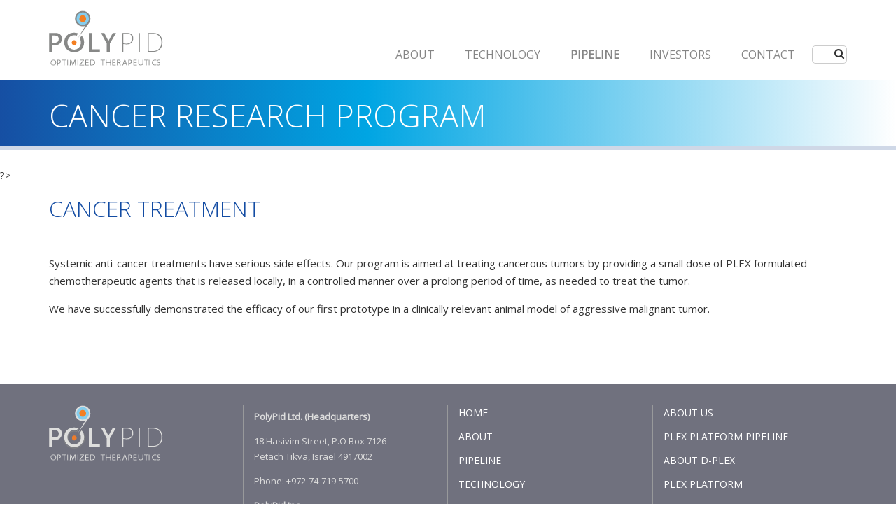

--- FILE ---
content_type: text/html; charset=UTF-8
request_url: https://www.polypid.com/anti-cancer/
body_size: 52059
content:
<!DOCTYPE html>


<html>

<head>
    <meta charset="UTF-8">
    <title>CANCER RESEARCH PROGRAM - PolyPid</title>
    <meta name='robots' content='index, follow, max-image-preview:large, max-snippet:-1, max-video-preview:-1' />

	<!-- This site is optimized with the Yoast SEO plugin v26.8 - https://yoast.com/product/yoast-seo-wordpress/ -->
	<link rel="canonical" href="https://www.polypid.com/anti-cancer/" />
	<meta property="og:locale" content="en_US" />
	<meta property="og:type" content="article" />
	<meta property="og:title" content="CANCER RESEARCH PROGRAM - PolyPid" />
	<meta property="og:description" content="CANCER TREATMENT Systemic anti-cancer treatments have serious side effects. Our program is aimed at treating cancerous tumors by providing a small dose of PLEX formulated chemotherapeutic agents that is released locally, in a controlled manner over a prolong period of time, as needed to treat the tumor. We have successfully demonstrated the efficacy of our [&hellip;]" />
	<meta property="og:url" content="https://www.polypid.com/anti-cancer/" />
	<meta property="og:site_name" content="PolyPid" />
	<meta property="article:modified_time" content="2020-01-07T09:51:18+00:00" />
	<meta name="twitter:card" content="summary_large_image" />
	<script type="application/ld+json" class="yoast-schema-graph">{"@context":"https://schema.org","@graph":[{"@type":"WebPage","@id":"https://www.polypid.com/anti-cancer/","url":"https://www.polypid.com/anti-cancer/","name":"CANCER RESEARCH PROGRAM - PolyPid","isPartOf":{"@id":"https://www.polypid.com/#website"},"datePublished":"2019-10-31T07:53:42+00:00","dateModified":"2020-01-07T09:51:18+00:00","breadcrumb":{"@id":"https://www.polypid.com/anti-cancer/#breadcrumb"},"inLanguage":"en-US","potentialAction":[{"@type":"ReadAction","target":["https://www.polypid.com/anti-cancer/"]}]},{"@type":"BreadcrumbList","@id":"https://www.polypid.com/anti-cancer/#breadcrumb","itemListElement":[{"@type":"ListItem","position":1,"name":"Home","item":"https://www.polypid.com/"},{"@type":"ListItem","position":2,"name":"CANCER RESEARCH PROGRAM"}]},{"@type":"WebSite","@id":"https://www.polypid.com/#website","url":"https://www.polypid.com/","name":"PolyPid","description":"Optimized Therapeutics","potentialAction":[{"@type":"SearchAction","target":{"@type":"EntryPoint","urlTemplate":"https://www.polypid.com/?s={search_term_string}"},"query-input":{"@type":"PropertyValueSpecification","valueRequired":true,"valueName":"search_term_string"}}],"inLanguage":"en-US"}]}</script>
	<!-- / Yoast SEO plugin. -->


<link rel="alternate" title="oEmbed (JSON)" type="application/json+oembed" href="https://www.polypid.com/wp-json/oembed/1.0/embed?url=https%3A%2F%2Fwww.polypid.com%2Fanti-cancer%2F" />
<link rel="alternate" title="oEmbed (XML)" type="text/xml+oembed" href="https://www.polypid.com/wp-json/oembed/1.0/embed?url=https%3A%2F%2Fwww.polypid.com%2Fanti-cancer%2F&#038;format=xml" />
		<!-- This site uses the Google Analytics by MonsterInsights plugin v9.11.1 - Using Analytics tracking - https://www.monsterinsights.com/ -->
		<!-- Note: MonsterInsights is not currently configured on this site. The site owner needs to authenticate with Google Analytics in the MonsterInsights settings panel. -->
					<!-- No tracking code set -->
				<!-- / Google Analytics by MonsterInsights -->
		<style id='wp-img-auto-sizes-contain-inline-css' type='text/css'>
img:is([sizes=auto i],[sizes^="auto," i]){contain-intrinsic-size:3000px 1500px}
/*# sourceURL=wp-img-auto-sizes-contain-inline-css */
</style>
<style id='wp-emoji-styles-inline-css' type='text/css'>

	img.wp-smiley, img.emoji {
		display: inline !important;
		border: none !important;
		box-shadow: none !important;
		height: 1em !important;
		width: 1em !important;
		margin: 0 0.07em !important;
		vertical-align: -0.1em !important;
		background: none !important;
		padding: 0 !important;
	}
/*# sourceURL=wp-emoji-styles-inline-css */
</style>
<style id='wp-block-library-inline-css' type='text/css'>
:root{--wp-block-synced-color:#7a00df;--wp-block-synced-color--rgb:122,0,223;--wp-bound-block-color:var(--wp-block-synced-color);--wp-editor-canvas-background:#ddd;--wp-admin-theme-color:#007cba;--wp-admin-theme-color--rgb:0,124,186;--wp-admin-theme-color-darker-10:#006ba1;--wp-admin-theme-color-darker-10--rgb:0,107,160.5;--wp-admin-theme-color-darker-20:#005a87;--wp-admin-theme-color-darker-20--rgb:0,90,135;--wp-admin-border-width-focus:2px}@media (min-resolution:192dpi){:root{--wp-admin-border-width-focus:1.5px}}.wp-element-button{cursor:pointer}:root .has-very-light-gray-background-color{background-color:#eee}:root .has-very-dark-gray-background-color{background-color:#313131}:root .has-very-light-gray-color{color:#eee}:root .has-very-dark-gray-color{color:#313131}:root .has-vivid-green-cyan-to-vivid-cyan-blue-gradient-background{background:linear-gradient(135deg,#00d084,#0693e3)}:root .has-purple-crush-gradient-background{background:linear-gradient(135deg,#34e2e4,#4721fb 50%,#ab1dfe)}:root .has-hazy-dawn-gradient-background{background:linear-gradient(135deg,#faaca8,#dad0ec)}:root .has-subdued-olive-gradient-background{background:linear-gradient(135deg,#fafae1,#67a671)}:root .has-atomic-cream-gradient-background{background:linear-gradient(135deg,#fdd79a,#004a59)}:root .has-nightshade-gradient-background{background:linear-gradient(135deg,#330968,#31cdcf)}:root .has-midnight-gradient-background{background:linear-gradient(135deg,#020381,#2874fc)}:root{--wp--preset--font-size--normal:16px;--wp--preset--font-size--huge:42px}.has-regular-font-size{font-size:1em}.has-larger-font-size{font-size:2.625em}.has-normal-font-size{font-size:var(--wp--preset--font-size--normal)}.has-huge-font-size{font-size:var(--wp--preset--font-size--huge)}.has-text-align-center{text-align:center}.has-text-align-left{text-align:left}.has-text-align-right{text-align:right}.has-fit-text{white-space:nowrap!important}#end-resizable-editor-section{display:none}.aligncenter{clear:both}.items-justified-left{justify-content:flex-start}.items-justified-center{justify-content:center}.items-justified-right{justify-content:flex-end}.items-justified-space-between{justify-content:space-between}.screen-reader-text{border:0;clip-path:inset(50%);height:1px;margin:-1px;overflow:hidden;padding:0;position:absolute;width:1px;word-wrap:normal!important}.screen-reader-text:focus{background-color:#ddd;clip-path:none;color:#444;display:block;font-size:1em;height:auto;left:5px;line-height:normal;padding:15px 23px 14px;text-decoration:none;top:5px;width:auto;z-index:100000}html :where(.has-border-color){border-style:solid}html :where([style*=border-top-color]){border-top-style:solid}html :where([style*=border-right-color]){border-right-style:solid}html :where([style*=border-bottom-color]){border-bottom-style:solid}html :where([style*=border-left-color]){border-left-style:solid}html :where([style*=border-width]){border-style:solid}html :where([style*=border-top-width]){border-top-style:solid}html :where([style*=border-right-width]){border-right-style:solid}html :where([style*=border-bottom-width]){border-bottom-style:solid}html :where([style*=border-left-width]){border-left-style:solid}html :where(img[class*=wp-image-]){height:auto;max-width:100%}:where(figure){margin:0 0 1em}html :where(.is-position-sticky){--wp-admin--admin-bar--position-offset:var(--wp-admin--admin-bar--height,0px)}@media screen and (max-width:600px){html :where(.is-position-sticky){--wp-admin--admin-bar--position-offset:0px}}

/*# sourceURL=wp-block-library-inline-css */
</style><style id='global-styles-inline-css' type='text/css'>
:root{--wp--preset--aspect-ratio--square: 1;--wp--preset--aspect-ratio--4-3: 4/3;--wp--preset--aspect-ratio--3-4: 3/4;--wp--preset--aspect-ratio--3-2: 3/2;--wp--preset--aspect-ratio--2-3: 2/3;--wp--preset--aspect-ratio--16-9: 16/9;--wp--preset--aspect-ratio--9-16: 9/16;--wp--preset--color--black: #000000;--wp--preset--color--cyan-bluish-gray: #abb8c3;--wp--preset--color--white: #ffffff;--wp--preset--color--pale-pink: #f78da7;--wp--preset--color--vivid-red: #cf2e2e;--wp--preset--color--luminous-vivid-orange: #ff6900;--wp--preset--color--luminous-vivid-amber: #fcb900;--wp--preset--color--light-green-cyan: #7bdcb5;--wp--preset--color--vivid-green-cyan: #00d084;--wp--preset--color--pale-cyan-blue: #8ed1fc;--wp--preset--color--vivid-cyan-blue: #0693e3;--wp--preset--color--vivid-purple: #9b51e0;--wp--preset--gradient--vivid-cyan-blue-to-vivid-purple: linear-gradient(135deg,rgb(6,147,227) 0%,rgb(155,81,224) 100%);--wp--preset--gradient--light-green-cyan-to-vivid-green-cyan: linear-gradient(135deg,rgb(122,220,180) 0%,rgb(0,208,130) 100%);--wp--preset--gradient--luminous-vivid-amber-to-luminous-vivid-orange: linear-gradient(135deg,rgb(252,185,0) 0%,rgb(255,105,0) 100%);--wp--preset--gradient--luminous-vivid-orange-to-vivid-red: linear-gradient(135deg,rgb(255,105,0) 0%,rgb(207,46,46) 100%);--wp--preset--gradient--very-light-gray-to-cyan-bluish-gray: linear-gradient(135deg,rgb(238,238,238) 0%,rgb(169,184,195) 100%);--wp--preset--gradient--cool-to-warm-spectrum: linear-gradient(135deg,rgb(74,234,220) 0%,rgb(151,120,209) 20%,rgb(207,42,186) 40%,rgb(238,44,130) 60%,rgb(251,105,98) 80%,rgb(254,248,76) 100%);--wp--preset--gradient--blush-light-purple: linear-gradient(135deg,rgb(255,206,236) 0%,rgb(152,150,240) 100%);--wp--preset--gradient--blush-bordeaux: linear-gradient(135deg,rgb(254,205,165) 0%,rgb(254,45,45) 50%,rgb(107,0,62) 100%);--wp--preset--gradient--luminous-dusk: linear-gradient(135deg,rgb(255,203,112) 0%,rgb(199,81,192) 50%,rgb(65,88,208) 100%);--wp--preset--gradient--pale-ocean: linear-gradient(135deg,rgb(255,245,203) 0%,rgb(182,227,212) 50%,rgb(51,167,181) 100%);--wp--preset--gradient--electric-grass: linear-gradient(135deg,rgb(202,248,128) 0%,rgb(113,206,126) 100%);--wp--preset--gradient--midnight: linear-gradient(135deg,rgb(2,3,129) 0%,rgb(40,116,252) 100%);--wp--preset--font-size--small: 13px;--wp--preset--font-size--medium: 20px;--wp--preset--font-size--large: 36px;--wp--preset--font-size--x-large: 42px;--wp--preset--spacing--20: 0.44rem;--wp--preset--spacing--30: 0.67rem;--wp--preset--spacing--40: 1rem;--wp--preset--spacing--50: 1.5rem;--wp--preset--spacing--60: 2.25rem;--wp--preset--spacing--70: 3.38rem;--wp--preset--spacing--80: 5.06rem;--wp--preset--shadow--natural: 6px 6px 9px rgba(0, 0, 0, 0.2);--wp--preset--shadow--deep: 12px 12px 50px rgba(0, 0, 0, 0.4);--wp--preset--shadow--sharp: 6px 6px 0px rgba(0, 0, 0, 0.2);--wp--preset--shadow--outlined: 6px 6px 0px -3px rgb(255, 255, 255), 6px 6px rgb(0, 0, 0);--wp--preset--shadow--crisp: 6px 6px 0px rgb(0, 0, 0);}:where(.is-layout-flex){gap: 0.5em;}:where(.is-layout-grid){gap: 0.5em;}body .is-layout-flex{display: flex;}.is-layout-flex{flex-wrap: wrap;align-items: center;}.is-layout-flex > :is(*, div){margin: 0;}body .is-layout-grid{display: grid;}.is-layout-grid > :is(*, div){margin: 0;}:where(.wp-block-columns.is-layout-flex){gap: 2em;}:where(.wp-block-columns.is-layout-grid){gap: 2em;}:where(.wp-block-post-template.is-layout-flex){gap: 1.25em;}:where(.wp-block-post-template.is-layout-grid){gap: 1.25em;}.has-black-color{color: var(--wp--preset--color--black) !important;}.has-cyan-bluish-gray-color{color: var(--wp--preset--color--cyan-bluish-gray) !important;}.has-white-color{color: var(--wp--preset--color--white) !important;}.has-pale-pink-color{color: var(--wp--preset--color--pale-pink) !important;}.has-vivid-red-color{color: var(--wp--preset--color--vivid-red) !important;}.has-luminous-vivid-orange-color{color: var(--wp--preset--color--luminous-vivid-orange) !important;}.has-luminous-vivid-amber-color{color: var(--wp--preset--color--luminous-vivid-amber) !important;}.has-light-green-cyan-color{color: var(--wp--preset--color--light-green-cyan) !important;}.has-vivid-green-cyan-color{color: var(--wp--preset--color--vivid-green-cyan) !important;}.has-pale-cyan-blue-color{color: var(--wp--preset--color--pale-cyan-blue) !important;}.has-vivid-cyan-blue-color{color: var(--wp--preset--color--vivid-cyan-blue) !important;}.has-vivid-purple-color{color: var(--wp--preset--color--vivid-purple) !important;}.has-black-background-color{background-color: var(--wp--preset--color--black) !important;}.has-cyan-bluish-gray-background-color{background-color: var(--wp--preset--color--cyan-bluish-gray) !important;}.has-white-background-color{background-color: var(--wp--preset--color--white) !important;}.has-pale-pink-background-color{background-color: var(--wp--preset--color--pale-pink) !important;}.has-vivid-red-background-color{background-color: var(--wp--preset--color--vivid-red) !important;}.has-luminous-vivid-orange-background-color{background-color: var(--wp--preset--color--luminous-vivid-orange) !important;}.has-luminous-vivid-amber-background-color{background-color: var(--wp--preset--color--luminous-vivid-amber) !important;}.has-light-green-cyan-background-color{background-color: var(--wp--preset--color--light-green-cyan) !important;}.has-vivid-green-cyan-background-color{background-color: var(--wp--preset--color--vivid-green-cyan) !important;}.has-pale-cyan-blue-background-color{background-color: var(--wp--preset--color--pale-cyan-blue) !important;}.has-vivid-cyan-blue-background-color{background-color: var(--wp--preset--color--vivid-cyan-blue) !important;}.has-vivid-purple-background-color{background-color: var(--wp--preset--color--vivid-purple) !important;}.has-black-border-color{border-color: var(--wp--preset--color--black) !important;}.has-cyan-bluish-gray-border-color{border-color: var(--wp--preset--color--cyan-bluish-gray) !important;}.has-white-border-color{border-color: var(--wp--preset--color--white) !important;}.has-pale-pink-border-color{border-color: var(--wp--preset--color--pale-pink) !important;}.has-vivid-red-border-color{border-color: var(--wp--preset--color--vivid-red) !important;}.has-luminous-vivid-orange-border-color{border-color: var(--wp--preset--color--luminous-vivid-orange) !important;}.has-luminous-vivid-amber-border-color{border-color: var(--wp--preset--color--luminous-vivid-amber) !important;}.has-light-green-cyan-border-color{border-color: var(--wp--preset--color--light-green-cyan) !important;}.has-vivid-green-cyan-border-color{border-color: var(--wp--preset--color--vivid-green-cyan) !important;}.has-pale-cyan-blue-border-color{border-color: var(--wp--preset--color--pale-cyan-blue) !important;}.has-vivid-cyan-blue-border-color{border-color: var(--wp--preset--color--vivid-cyan-blue) !important;}.has-vivid-purple-border-color{border-color: var(--wp--preset--color--vivid-purple) !important;}.has-vivid-cyan-blue-to-vivid-purple-gradient-background{background: var(--wp--preset--gradient--vivid-cyan-blue-to-vivid-purple) !important;}.has-light-green-cyan-to-vivid-green-cyan-gradient-background{background: var(--wp--preset--gradient--light-green-cyan-to-vivid-green-cyan) !important;}.has-luminous-vivid-amber-to-luminous-vivid-orange-gradient-background{background: var(--wp--preset--gradient--luminous-vivid-amber-to-luminous-vivid-orange) !important;}.has-luminous-vivid-orange-to-vivid-red-gradient-background{background: var(--wp--preset--gradient--luminous-vivid-orange-to-vivid-red) !important;}.has-very-light-gray-to-cyan-bluish-gray-gradient-background{background: var(--wp--preset--gradient--very-light-gray-to-cyan-bluish-gray) !important;}.has-cool-to-warm-spectrum-gradient-background{background: var(--wp--preset--gradient--cool-to-warm-spectrum) !important;}.has-blush-light-purple-gradient-background{background: var(--wp--preset--gradient--blush-light-purple) !important;}.has-blush-bordeaux-gradient-background{background: var(--wp--preset--gradient--blush-bordeaux) !important;}.has-luminous-dusk-gradient-background{background: var(--wp--preset--gradient--luminous-dusk) !important;}.has-pale-ocean-gradient-background{background: var(--wp--preset--gradient--pale-ocean) !important;}.has-electric-grass-gradient-background{background: var(--wp--preset--gradient--electric-grass) !important;}.has-midnight-gradient-background{background: var(--wp--preset--gradient--midnight) !important;}.has-small-font-size{font-size: var(--wp--preset--font-size--small) !important;}.has-medium-font-size{font-size: var(--wp--preset--font-size--medium) !important;}.has-large-font-size{font-size: var(--wp--preset--font-size--large) !important;}.has-x-large-font-size{font-size: var(--wp--preset--font-size--x-large) !important;}
/*# sourceURL=global-styles-inline-css */
</style>

<style id='classic-theme-styles-inline-css' type='text/css'>
/*! This file is auto-generated */
.wp-block-button__link{color:#fff;background-color:#32373c;border-radius:9999px;box-shadow:none;text-decoration:none;padding:calc(.667em + 2px) calc(1.333em + 2px);font-size:1.125em}.wp-block-file__button{background:#32373c;color:#fff;text-decoration:none}
/*# sourceURL=/wp-includes/css/classic-themes.min.css */
</style>
<link rel='stylesheet' id='contact-form-7-css' href='https://www.polypid.com/wp-content/plugins/contact-form-7/includes/css/styles.css?ver=6.0.2' type='text/css' media='all' />
<link rel='stylesheet' id='siteorigin-panels-front-css' href='https://www.polypid.com/wp-content/plugins/siteorigin-panels/css/front-flex.min.css?ver=2.33.5' type='text/css' media='all' />
<link rel='stylesheet' id='arti\theme\bootstrap_grid-css' href='https://www.polypid.com/wp-content/themes/polypid/library/bootstrap/bootstrap.min.css?ver=6.9' type='text/css' media='all' />
<link rel='stylesheet' id='arti\theme\owl_carousel-css' href='https://www.polypid.com/wp-content/themes/polypid/library/owl-carousel/owl.carousel.css?ver=6.9' type='text/css' media='all' />
<link rel='stylesheet' id='arti\theme\owl_carousel_theme-css' href='https://www.polypid.com/wp-content/themes/polypid/library/owl-carousel/owl.theme.css?ver=6.9' type='text/css' media='all' />
<link rel='stylesheet' id='arti\theme\sider_css-css' href='https://www.polypid.com/wp-content/themes/polypid/library/css/jquery.sidr.light.css?ver=6.9' type='text/css' media='all' />
<link rel='stylesheet' id='arti\theme\polypid_css-css' href='https://www.polypid.com/wp-content/themes/polypid/library/scss/style.css?ver=6.9' type='text/css' media='all' />
<link rel='stylesheet' id='arti\theme\font_awesome-css' href='https://www.polypid.com/wp-content/themes/polypid/library/font-awesome-4.3.0/css/font-awesome.min.css?ver=6.9' type='text/css' media='all' />
<link rel='stylesheet' id='ms-main-css' href='https://www.polypid.com/wp-content/plugins/masterslider/public/assets/css/masterslider.main.css?ver=3.5.9' type='text/css' media='all' />
<link rel='stylesheet' id='ms-custom-css' href='https://www.polypid.com/wp-content/uploads/masterslider/custom.css?ver=18' type='text/css' media='all' />
<script type="text/javascript" src="https://www.polypid.com/wp-includes/js/jquery/jquery.min.js?ver=3.7.1" id="jquery-core-js"></script>
<script type="text/javascript" src="https://www.polypid.com/wp-includes/js/jquery/jquery-migrate.min.js?ver=3.4.1" id="jquery-migrate-js"></script>
<script type="text/javascript" src="https://www.polypid.com/wp-content/themes/polypid/parts/general-script.js?ver=6.9" id="polypid-general-script-js"></script>
<link rel="https://api.w.org/" href="https://www.polypid.com/wp-json/" /><link rel="alternate" title="JSON" type="application/json" href="https://www.polypid.com/wp-json/wp/v2/pages/1917" /><link rel="EditURI" type="application/rsd+xml" title="RSD" href="https://www.polypid.com/xmlrpc.php?rsd" />
<meta name="generator" content="WordPress 6.9" />
<link rel='shortlink' href='https://www.polypid.com/?p=1917' />
<script>var ms_grabbing_curosr='https://www.polypid.com/wp-content/plugins/masterslider/public/assets/css/common/grabbing.cur',ms_grab_curosr='https://www.polypid.com/wp-content/plugins/masterslider/public/assets/css/common/grab.cur';</script>
<meta name="generator" content="MasterSlider 3.5.9 - Responsive Touch Image Slider" />
<script type="text/javascript">
	window._se_plugin_version = '8.1.9';
</script>
<style media="all" id="siteorigin-panels-layouts-head">/* Layout 1917 */ #pgc-1917-0-0 { width:100%;width:calc(100% - ( 0 * 30px ) ) } #pl-1917 .so-panel , #pl-1917 .so-panel:last-of-type { margin-bottom:0px } #pg-1917-0> .panel-row-style { padding:0px 0px 80px 0px } #pg-1917-0.panel-has-style > .panel-row-style, #pg-1917-0.panel-no-style { -webkit-align-items:flex-start;align-items:flex-start } #panel-1917-0-0-1> .panel-widget-style { padding:40px 0px 0px 0px } @media (max-width:780px){ #pg-1917-0.panel-no-style, #pg-1917-0.panel-has-style > .panel-row-style, #pg-1917-0 { -webkit-flex-direction:column;-ms-flex-direction:column;flex-direction:column } #pg-1917-0 > .panel-grid-cell , #pg-1917-0 > .panel-row-style > .panel-grid-cell { width:100%;margin-right:0 } #pl-1917 .panel-grid-cell { padding:0 } #pl-1917 .panel-grid .panel-grid-cell-empty { display:none } #pl-1917 .panel-grid .panel-grid-cell-mobile-last { margin-bottom:0px }  } </style>		<style type="text/css" id="wp-custom-css">
			/*
You can add your own CSS here.

Click the help icon above to learn more.
*/

#pg-61-2 h2 {
    font-size: 1.85rem;
}
g path {
    stroke: #fff;
}

/* Styles for the New About D-PLEX100 page */
.box-container .panel-layout .panel-grid {
    margin-bottom: 30px !important;
}

.postid-61 .panel-row-style-for-61-0 {
	padding: 0 !important;
}

.box-container .panel-layout .panel-grid:last-child {
    margin-bottom: 0 !important;
}

.box-container .box-item { 
    display: -webkit-box;
    display: -moz-box;
    display: -ms-flexbox;
    display: -webkit-flex;
    display: flex;
    align-items: center;
    min-height: 160px;
    -webkit-border-radius: 5px; 
    -moz-border-radius: 5px;
    border-radius: 5px;
}

.box-item .textwidget p {
    font-size: 20px;
    padding: 0 15%;
    line-height: 145%;
}

.side-space .box-item .textwidget p {
    padding: 0 25px;
}

.postid-61 .textwidget h2, .postid-61 h2, .postid-396 h2 {
	line-height: 145%;
}

.small-box-row:first-child {
		margin-bottom: 30px
}

.small-box-row .panel-grid-cell {
  	display: -webkit-box;
  	display: -moz-box;
  	display: -ms-flexbox;
  	display: -webkit-flex;  
		display: flex;
    flex-direction: column;
    align-content: flex-start;
}

.small-box-item {
    display: flex;
    align-items: center;
    justify-content: center;
    padding: 0 10%;
    min-height: 170px;
		border-radius: 5px;
}

.small-box-item p {
    line-height: 145%;
    margin: 0;
    vertical-align: middle;
    font-size: 18px;
    letter-spacing: 1px;
}

.small-box-row .panel-grid-cell .widget_text {
    border-radius: 5px;
}

/* Table style */
.table-box table {
		width: 100%;
    border: none !important;
}

.table-box table tbody tr td {
    border: none !important;
}

.table-box .wptb-cell .wptb-text-container p {
    margin-top: 15px;
}

.table-box .wptb-row:first-child .wptb-cell:nth-child(3) .wptb-text-container p {
   text-align: center;
}

.table-box table tbody tr {
    border-bottom: 1px solid #A9B0B9 !important;
}

.table-box tr.wptb-row td:first-child {
    padding-left: 15px;
}

.table-box table tbody tr:first-child, .table-box table tbody tr:last-child {
    border-bottom: none !important;
}

.table-box table tbody tr {
    border-bottom: 1px solid #A9B0B9 !important;
}

.table-box table tbody tr:nth-child(8) {
    border-bottom: 1px solid #00b0f0 !important;;
}

.postid-61 .sow-icon-container {
    color: transparent !important;
}

.postid-61 .sow-features-list .sow-features-feature .sow-icon-container {
    width: 60px;
    height: 60px;
}

.postid-61 .so-widget-sow-features-default-f3e9915cccbf .sow-features-list .sow-features-feature .sow-icon-container .sow-icon-image {
    width: 60px;
    height: 60px;
}

.postid-61 .so-widget-sow-features-default-f3e9915cccbf .sow-features-list .sow-features-feature .textwidget > h4 {
    color: #00b0f0;
}

.postid-61 .sow-features-list .sow-features-feature p, .postid-2758 .sow-features-list .sow-features-feature .textwidget .panel-grid-cell .widget {
    min-height: 60px
}

/* Responsive styles */
@media only screen and (max-width: 992px) {
    .box-item .textwidget p {
        font-size: 16px;
        padding: 0 5%;
    }

    .small-box-item p {
        font-size: 16px;
    }
	
		.postid-61 .so-widget-sow-features-default-f3e9915cccbf .sow-features-list .sow-features-feature .sow-icon-container {
			width: 60px;
			height: 60px;
			font-size: 60px;
	}

		.postid-61 .so-widget-sow-features-default-f3e9915cccbf .sow-features-list .sow-features-feature .sow-icon-container [class^="sow-icon-"] {
			width: 60px;
			height: 60px;
	}

		.postid-61 .so-widget-sow-features-default-f3e9915cccbf .sow-features-list .sow-features-feature .textwidget > h4 {
			font-size: 22px;
	}

		.postid-61 .sow-icon-ionicons, .sow-icon-fontawesome.sow-far {
			font-size: 40px !important;
	}
	
	.postid-61 .siteorigin-panels-stretch.panel-row-style.panel-row-style-for-2758-0 {
    flex-grow: 1;
    width: 100%;
}
}

@media only screen and (max-width: 781px) {
	.box-container .panel-layout .panel-grid .panel-grid-cell:first-child {
			margin-bottom: 15px !important;
	}

	.box-container .panel-layout .panel-grid {
			margin-bottom: 15px!important;
	}

	.small-box-container .panel-layout .panel-grid {
			margin-bottom: 15px!important;
	}

	.small-box-container .panel-layout .panel-grid .panel-grid-cell:first-child {
			margin-bottom: 15px !important;
	}

	.small-box-row:first-child {
			margin-bottom: 0;
	}
	
	.small-box-item {
			padding: 0 5%;
			min-height: 160px;
	}
}

.remove-menu {
	display: none;
}
/* Styles for the Investors page */

.email-alerts .textwidget a {
    background: #26a9e1;
    color: #fff !important;
    min-width: 140px;
    padding: 10px 20px;
    display: inline-block;
    text-align: center;
    border-radius: 25px;
    line-height: 21px;
}

.pdf-btn a {
    background: none !important;
    border: 0 !important;
    outline: none !important;
    padding: 0 0 0 1em!important;
    font-size: 15px;
    box-shadow: none !important;
}

.bottom-icon a {
    background: none !important;
    border: 0 !important;
    text-shadow: none !important;
}

.tradingview-widget-container {
    float: left;
}

@media only screen and (max-width: 1200px) {
	
	.tradingview-widget-container {
			float: none;
			width: 100%;
	}
	
	.tradingview-widget-container div:first-child {
			width: 100% !important;
	}
	
 	
	.tradingview-widget-container div:first-child div {
			width: 100% !important;
	}
	
}

@media only screen and (max-width: 992px) {

    .postid-61 .sow-icon-ionicons, .sow-icon-fontawesome.sow-far {
        font-size: 1.3em !important;
    }
}
		</style>
		    <meta name="viewport" content="width=device-width, initial-scale=1">
    <link rel="shortcut icon" href="https://www.polypid.com/wp-content/themes/polypid/library/images/PolypidFavicon.ico" />
    <link href='https://fonts.googleapis.com/css?family=Open+Sans:400,300,300italic,400italic' rel='stylesheet' type='text/css'>
    <link href='https://cdn.jsdelivr.net/jquery.gray/1.4.2/gray.min.css' rel='stylesheet' type='text/css'>
</head>


<body class="wp-singular page-template-default page page-id-1917 wp-theme-polypid _masterslider _msp_version_3.5.9 siteorigin-panels siteorigin-panels-before-js">
    <div class="sticky_header">
        <div class="container">
            <div class="row">
                <div class="col-xs-12">
                    <div class="logo">
                        <a href="https://www.polypid.com">
                            <img src="https://www.polypid.com/wp-content/themes/polypid/library/images/polypid-logo_header.svg"><br>
                        </a>
                    </div>

                    <div class="menu-container clearfix">

                        <div id="mobile-header">
                            <button id="responsive-menu-button" class="lines-button x" type="button" role="button" aria-label="Toggle Navigation">
                                <span class="lines"></span>
                            </button>
                        </div>


                        <div id="navigation">
                            <nav class="nav">

                                <div class="clearfix menu-main-menu-container"><ul id="menu-main-menu" class="clearfix"><li id="menu-item-721" class="menu-item menu-item-type-post_type menu-item-object-page menu-item-has-children menu-item-721"><a href="https://www.polypid.com/about/overview/">ABOUT</a>
<ul class="sub-menu">
	<li id="menu-item-116" class="menu-item menu-item-type-post_type menu-item-object-page menu-item-116"><a href="https://www.polypid.com/about/overview/">ABOUT US</a></li>
	<li id="menu-item-115" class="menu-item menu-item-type-post_type menu-item-object-page menu-item-115"><a href="https://www.polypid.com/about/management/">EXECUTIVE LEADERSHIP</a></li>
	<li id="menu-item-455" class="menu-item menu-item-type-post_type menu-item-object-page menu-item-455"><a href="https://www.polypid.com/about/board-of-directors/">BOARD OF DIRECTORS</a></li>
	<li id="menu-item-454" class="menu-item menu-item-type-post_type menu-item-object-page menu-item-454"><a href="https://www.polypid.com/about/scientific-advisory-board/">SCIENTIFIC ADVISORY BOARD</a></li>
</ul>
</li>
<li id="menu-item-718" class="menu-item menu-item-type-post_type menu-item-object-page menu-item-has-children menu-item-718"><a href="https://www.polypid.com/technology/plex-platform/">Technology</a>
<ul class="sub-menu">
	<li id="menu-item-109" class="menu-item menu-item-type-post_type menu-item-object-page menu-item-109"><a href="https://www.polypid.com/technology/plex-platform/">PLEX PLATFORM</a></li>
	<li id="menu-item-108" class="menu-item menu-item-type-post_type menu-item-object-page menu-item-108"><a href="https://www.polypid.com/technology/partnership-opportunities/">PARTNERSHIP</a></li>
	<li id="menu-item-1954" class="menu-item menu-item-type-post_type menu-item-object-page menu-item-1954"><a href="https://www.polypid.com/manufacturing-capabilities/">MANUFACTURING FACILITY</a></li>
	<li id="menu-item-239" class="menu-item menu-item-type-post_type_archive menu-item-object-publications menu-item-239"><a href="https://www.polypid.com/publications/">SCIENTIFIC PUBLICATIONS</a></li>
</ul>
</li>
<li id="menu-item-397" class="menu-item menu-item-type-post_type menu-item-object-pipeline current-menu-ancestor current-menu-parent menu-item-has-children menu-item-397"><a href="https://www.polypid.com/pipeline/pipeline/">PIPELINE</a>
<ul class="sub-menu">
	<li id="menu-item-696" class="menu-item menu-item-type-post_type menu-item-object-pipeline menu-item-696"><a href="https://www.polypid.com/pipeline/pipeline/">PLEX PLATFORM PIPELINE</a></li>
	<li id="menu-item-1952" class="remove-menu menu-item menu-item-type-post_type menu-item-object-pipeline menu-item-1952"><a href="https://www.polypid.com/pipeline/prevention-of-ssis/">PREVENTION OF SSI<small>s</small><br></a></li>
	<li id="menu-item-1960" class="remove-menu menu-item menu-item-type-post_type menu-item-object-pipeline menu-item-1960"><a href="https://www.polypid.com/pipeline/prevention-of-ssis-clinical-trials/">D-PLEX<sub>100</sub>  EFFICACY</a></li>
	<li id="menu-item-62" class="menu-item menu-item-type-post_type menu-item-object-pipeline menu-item-62"><a href="https://www.polypid.com/pipeline/d-plex/">ABOUT D-PLEX<sub>100</sub></a></li>
	<li id="menu-item-2121" class="remove-menu menu-item menu-item-type-post_type menu-item-object-pipeline menu-item-2121"><a href="https://www.polypid.com/pipeline/clinical-trials-phase-3/">CLINICAL TRIALS</a></li>
	<li id="menu-item-2117" class="menu-item menu-item-type-post_type menu-item-object-page current-menu-item page_item page-item-1917 current_page_item menu-item-2117"><a href="https://www.polypid.com/anti-cancer/" aria-current="page">CANCER RESEARCH PROGRAM</a></li>
	<li id="menu-item-1957" class="remove-menu menu-item menu-item-type-post_type menu-item-object-pipeline menu-item-1957"><a href="https://www.polypid.com/?post_type=pipeline&#038;p=1956">PAIN RESEARCH PROGRAM</a></li>
</ul>
</li>
<li id="menu-item-2463" class="menu-item menu-item-type-custom menu-item-object-custom menu-item-has-children menu-item-2463"><a href="https://investors.polypid.com/">INVESTORS</a>
<ul class="sub-menu">
	<li id="menu-item-2467" class="menu-item menu-item-type-custom menu-item-object-custom menu-item-2467"><a href="https://investors.polypid.com/news-releases">PRESS RELEASES</a></li>
	<li id="menu-item-2468" class="menu-item menu-item-type-custom menu-item-object-custom menu-item-2468"><a href="https://investors.polypid.com/events-and-presentations/events">EVENTS &#038; PRESENTATIONS</a></li>
	<li id="menu-item-2469" class="menu-item menu-item-type-custom menu-item-object-custom menu-item-2469"><a href="https://investors.polypid.com/financial-information/sec-filings">FINANCIAL INFORMATION</a></li>
	<li id="menu-item-2470" class="menu-item menu-item-type-custom menu-item-object-custom menu-item-2470"><a href="https://investors.polypid.com/corporate-governance/governance-overview">CORPORATE GOVERNANCE</a></li>
	<li id="menu-item-2477" class="menu-item menu-item-type-custom menu-item-object-custom menu-item-2477"><a href="https://polypid.gcs-web.com/analyst-coverage">ANALYST COVERAGE</a></li>
	<li id="menu-item-2471" class="menu-item menu-item-type-custom menu-item-object-custom menu-item-2471"><a href="https://investors.polypid.com/stock-information/stock-quote-chart">SHARE INFORMATION</a></li>
	<li id="menu-item-2472" class="menu-item menu-item-type-custom menu-item-object-custom menu-item-2472"><a href="https://investors.polypid.com/shareholder-services/investor-faqs">SHAREHOLDER SERVICES</a></li>
</ul>
</li>
<li id="menu-item-20" class="menu-item menu-item-type-post_type menu-item-object-page menu-item-has-children menu-item-20"><a href="https://www.polypid.com/contact/">CONTACT</a>
<ul class="sub-menu">
	<li id="menu-item-704" class="menu-item menu-item-type-post_type menu-item-object-page menu-item-704"><a href="https://www.polypid.com/contact/">CONTACT US</a></li>
	<li id="menu-item-707" class="menu-item menu-item-type-post_type menu-item-object-page menu-item-707"><a href="https://www.polypid.com/careers/">CAREERS</a></li>
</ul>
</li>
</ul>

<form role="search" method="get" id="searchform" class="searchform" action="https://www.polypid.com">
    <div>
        <input type="text" value="" name="s" id="s" placeholder="">
    </div>
</form></div>
                            </nav>
                        </div>
                    </div>
                </div>
            </div>
        </div>
    </div>

    <script>
        jQuery(function($) {
            $(window).scroll(function() {
                if ($(this).scrollTop() > 1) {
                    $('body').addClass("scrolled");
                } else {
                    $('body').removeClass("scrolled");
                }
            });
        });

        jQuery(function($) {
            $('#s').on("focus", function() {
                $('#menu-main-menu').css('visibility', 'hidden');
            });
            $('#s').on("blur", function() {
                $('#menu-main-menu').css('visibility', 'visible');
            });
        });
    </script>

    <header>

        <!--header banner for pages exept home page-->

<div class="pages_banner">
    <div class="featured-image"
         style="">
        <div class="container">
            <div class="row">
                <div class="col-sm-12">
                    <h1>

                        CANCER RESEARCH PROGRAM                    </h1>
                </div>
            </div>
        </div>
    </div>
</div>



    </header>

    <script>
        jQuery(document).ready(function($) {
            $('#responsive-menu-button').sidr({
                name: 'sidr-main',
                source: '#navigation',
                side: 'right'
            });
        });
    </script>

    <script>
        // usage: log('inside coolFunc', this, arguments);
        // paulirish.com/2009/log-a-lightweight-wrapper-for-consolelog/
        window.log = function f() {
            log.history = log.history || [];
            log.history.push(arguments);
            if (this.console) {
                var args = arguments,
                    newarr;
                args.callee = args.callee.caller;
                newarr = [].slice.call(args);
                if (typeof console.log === 'object') log.apply.call(console.log, console, newarr);
                else console.log.apply(console, newarr);
            }
        };

        // make it safe to use console.log always
        (function(a) {
            function b() {}

            for (var c = "assert,count,debug,dir,dirxml,error,exception,group,groupCollapsed,groupEnd,info,log,markTimeline,profile,profileEnd,time,timeEnd,trace,warn".split(","), d; !!(d = c.pop());) {
                a[d] = a[d] || b;
            }
        })
        (function() {
            try {
                console.log();
                return window.console;
            } catch (a) {
                return (window.console = {});
            }
        }());


        // place any jQuery/helper plugins in here, instead of separate, slower script files.
        var anchor = document.querySelectorAll('button');

        [].forEach.call(anchor, function(anchor) {
            var open = false;
            anchor.onclick = function(event) {
                event.preventDefault();
                if (!open) {
                    this.classList.add('close');
                    open = true;
                } else {
                    this.classList.remove('close');
                    open = false;
                }
            }
        });
    </script>
    ?>
        <script>
        document.addEventListener('DOMContentLoaded', function() {
            setTimeout(function() {
                document.querySelector('.firstload_popup').style.display = 'block';
                document.querySelector('.popup_bg').style.display = 'block';
                document.querySelector('.close_popup').style.display = 'block';
            }, 2000);

            document.querySelector('.close_popup').addEventListener('click', function() {
                document.querySelector('.firstload_popup').style.display = 'none';
                document.querySelector('.popup_bg').style.display = 'none';
                document.querySelector('.close_popup').style.display = 'none';
            });
        });
    </script>
    <div class="container anti-cancer">

        <div class="clearfix row">

            <div  class="col-md-12 content">

                
                    <article id="post-1917">

                        <div id="pl-1917"  class="panel-layout" ><div id="pg-1917-0"  class="panel-grid panel-has-style" ><div class="section panel-row-style panel-row-style-for-1917-0" ><div id="pgc-1917-0-0"  class="panel-grid-cell" ><div id="panel-1917-0-0-0" class="so-panel widget widget_black-studio-tinymce widget_black_studio_tinymce panel-first-child" data-index="0" ><div class="textwidget"><h2>CANCER TREATMENT</h2>
</div></div><div id="panel-1917-0-0-1" class="so-panel widget widget_black-studio-tinymce widget_black_studio_tinymce panel-last-child" data-index="1" ><div class="panel-widget-style panel-widget-style-for-1917-0-0-1" ><div class="textwidget"><p>Systemic anti-cancer treatments have serious side effects. Our program is aimed at treating cancerous tumors by providing a small dose of PLEX formulated chemotherapeutic agents that is released locally, in a controlled manner over a prolong period of time, as needed to treat the tumor.</p>
<p>We have successfully demonstrated the efficacy of our first prototype in a clinically relevant animal model of aggressive malignant tumor.</p>
<p style="margin-top: 3.75pt;">
</div></div></div></div></div></div></div>
                    </article>

                                
            </div>
            <!-- end #main -->
        </div>

    </div>
    <!-- end #content -->


<footer>

    <div class="container">


        <div class="row">
            <div class="col-sm-3  hide-text">
                <div class="so-widget-sow-image so-widget-sow-image-base">
                    <a href=""> <img
                            src="https://www.polypid.com/wp-content/themes/polypid/library/images/polypid-logo_footer.svg"
                            style="max-width:100%; height:auto; display:block">
                    </a></div>
                			<div class="textwidget"></div>
		            </div>

            <div class="col-sm-3 xs-hidden">
                			<div class="textwidget"><p><strong>PolyPid Ltd. (Headquarters)</strong></p>
<p>18 Hasivim Street, P.O Box 7126<br />
Petach Tikva, Israel 4917002</p>
<p>Phone: +972-74-719-5700</p>
<p><strong>PolyPid Inc.</strong></p>
<p>372 Franklin Ave.<br />
P.O. Box 558<br />
Nutley NJ 07110<br />
Phone: (908) 858-5995</p>
<p>General Information: <a href="mailto:info@polypid.com">info@polypid.com</a></p>
<p>Business Development: <a href="mailto:BD@polypid.com">BD@polypid.com</a></p>
</div>
		                <a class="social" href="https://vimeo.com/user134795947" target="_blank" title="Vimeo link"><img
                        src="https://www.polypid.com/wp-content/themes/polypid/library/images/vimeo-icon.png"
                        class="grayscale grayscale-fade" atl="vimeo"></a>
                <a class="social" href="https://www.linkedin.com/company/polypid" target="_blank" title="LinkedIn link"><img
                        src="https://www.polypid.com/wp-content/themes/polypid/library/images/linkdin-icon.png"
                        class="grayscale grayscale-fade"  atl="linkdin"></a>
                <a class="social" href="https://twitter.com/PolyPidLtd" target="_blank" title="Twitter link"><img
                        src="https://www.polypid.com/wp-content/themes/polypid/library/images/twitter-icon.svg"
                        class="grayscale grayscale-fade"  atl="linkdin"></a>
            </div>


            <div class="col-sm-3 xs-hidden">
                <div class="menu-footer-menu-one-container"><ul id="menu-footer-menu-one" class="menu"><li id="menu-item-45" class="menu-item menu-item-type-post_type menu-item-object-page menu-item-home menu-item-45"><a href="https://www.polypid.com/">HOME</a></li>
<li id="menu-item-120" class="menu-item menu-item-type-post_type menu-item-object-page menu-item-120"><a href="https://www.polypid.com/about/overview/">ABOUT</a></li>
<li id="menu-item-747" class="menu-item menu-item-type-post_type menu-item-object-pipeline menu-item-747"><a href="https://www.polypid.com/pipeline/pipeline/">PIPELINE</a></li>
<li id="menu-item-44" class="menu-item menu-item-type-post_type menu-item-object-page menu-item-44"><a href="https://www.polypid.com/technology/">TECHNOLOGY</a></li>
<li id="menu-item-2334" class="menu-item menu-item-type-custom menu-item-object-custom menu-item-2334"><a href="https://investors.polypid.com/">INVESTORS</a></li>
<li id="menu-item-42" class="menu-item menu-item-type-post_type menu-item-object-page menu-item-42"><a href="https://www.polypid.com/contact/">CONTACT</a></li>
</ul></div>            </div>


            <div class="col-sm-3 xs-hidden">
                <div class="menu-footer-menu-two-container"><ul id="menu-footer-menu-two" class="menu"><li id="menu-item-2316" class="menu-item menu-item-type-post_type menu-item-object-page menu-item-2316"><a href="https://www.polypid.com/about/overview/">ABOUT US</a></li>
<li id="menu-item-2318" class="menu-item menu-item-type-post_type menu-item-object-pipeline menu-item-2318"><a href="https://www.polypid.com/pipeline/pipeline/">PLEX PLATFORM PIPELINE</a></li>
<li id="menu-item-2313" class="menu-item menu-item-type-post_type menu-item-object-pipeline menu-item-2313"><a href="https://www.polypid.com/pipeline/d-plex/">ABOUT D-PLEX</a></li>
<li id="menu-item-2317" class="remove-menu menu-item menu-item-type-post_type menu-item-object-pipeline menu-item-2317"><a href="https://www.polypid.com/pipeline/clinical-trials-phase-3/">CLINICAL TRIALS</a></li>
<li id="menu-item-2315" class="menu-item menu-item-type-post_type menu-item-object-page menu-item-2315"><a href="https://www.polypid.com/technology/plex-platform/">PLEX PLATFORM</a></li>
<li id="menu-item-2319" class="menu-item menu-item-type-post_type menu-item-object-page current-menu-item page_item page-item-1917 current_page_item menu-item-2319"><a href="https://www.polypid.com/anti-cancer/" aria-current="page">CANCER RESEARCH PROGRAM</a></li>
<li id="menu-item-2323" class="menu-item menu-item-type-post_type menu-item-object-page menu-item-2323"><a href="https://www.polypid.com/manufacturing-capabilities/">MANUFACTURING FACILITY</a></li>
<li id="menu-item-2314" class="menu-item menu-item-type-post_type menu-item-object-page menu-item-2314"><a href="https://www.polypid.com/technology/partnership-opportunities/">PARTNERSHIP</a></li>
</ul></div>            </div>
        </div>


        <div class="footer-sub-menu">
            <span class="profile">&#169; All rights reserved to POLYPID 2015 </span>
            <nav><div class="menu-sub-footer-container"><ul id="menu-sub-footer" class="clearfix"><li id="menu-item-2665" class="menu-item menu-item-type-post_type menu-item-object-page menu-item-2665"><a href="https://www.polypid.com/privacy-policy%e2%80%8b/">Privacy Policy​</a></li>
<li id="menu-item-2666" class="menu-item menu-item-type-post_type menu-item-object-page menu-item-2666"><a href="https://www.polypid.com/ccpa-notice%e2%80%8b/">CCPA Notice​</a></li>
<li id="menu-item-40" class="menu-item menu-item-type-post_type menu-item-object-page menu-item-40"><a href="https://www.polypid.com/site-map/">Site map</a></li>
</ul></div></nav>
            <a id="profilesoft" href="http://profilesoft.com" class="pull-right" target="_blank"
               title="UX, UI, Web Development">
                <img src="https://www.polypid.com/wp-content/themes/polypid/library/images/logo-profile.png"
                     alt="UX, UI, Web Development">
            </a>
        </div>
    </div>

    <script src="//cdn.jsdelivr.net/jquery.gray/1.4.2/jquery.gray.min.js"></script>
    <script type="speculationrules">
{"prefetch":[{"source":"document","where":{"and":[{"href_matches":"/*"},{"not":{"href_matches":["/wp-*.php","/wp-admin/*","/wp-content/uploads/*","/wp-content/*","/wp-content/plugins/*","/wp-content/themes/polypid/*","/*\\?(.+)"]}},{"not":{"selector_matches":"a[rel~=\"nofollow\"]"}},{"not":{"selector_matches":".no-prefetch, .no-prefetch a"}}]},"eagerness":"conservative"}]}
</script>
<script type="text/javascript" src="https://www.polypid.com/wp-includes/js/dist/hooks.min.js?ver=dd5603f07f9220ed27f1" id="wp-hooks-js"></script>
<script type="text/javascript" src="https://www.polypid.com/wp-includes/js/dist/i18n.min.js?ver=c26c3dc7bed366793375" id="wp-i18n-js"></script>
<script type="text/javascript" id="wp-i18n-js-after">
/* <![CDATA[ */
wp.i18n.setLocaleData( { 'text direction\u0004ltr': [ 'ltr' ] } );
//# sourceURL=wp-i18n-js-after
/* ]]> */
</script>
<script type="text/javascript" src="https://www.polypid.com/wp-content/plugins/contact-form-7/includes/swv/js/index.js?ver=6.0.2" id="swv-js"></script>
<script type="text/javascript" id="contact-form-7-js-before">
/* <![CDATA[ */
var wpcf7 = {
    "api": {
        "root": "https:\/\/www.polypid.com\/wp-json\/",
        "namespace": "contact-form-7\/v1"
    }
};
//# sourceURL=contact-form-7-js-before
/* ]]> */
</script>
<script type="text/javascript" src="https://www.polypid.com/wp-content/plugins/contact-form-7/includes/js/index.js?ver=6.0.2" id="contact-form-7-js"></script>
<script type="text/javascript" src="https://www.polypid.com/wp-content/themes/polypid/library/owl-carousel/owl.carousel.min.js?ver=6.9" id="arti\theme\owl_carousel-js"></script>
<script type="text/javascript" src="https://www.polypid.com/wp-content/themes/polypid/library/js/vticker.jquery.min.js?ver=6.9" id="arti\theme\v_ticker-js"></script>
<script type="text/javascript" src="https://www.polypid.com/wp-content/themes/polypid/library/js/jquery.animateNumber.min.js?ver=6.9" id="arti\theme\animate_number-js"></script>
<script type="text/javascript" src="https://www.polypid.com/wp-content/themes/polypid/library/js/jquery.sidr.min.js?ver=6.9" id="arti\theme\sider-js"></script>
<script type="text/javascript" src="https://www.polypid.com/wp-content/themes/polypid/library/bootstrap/bootstrap.min.js?ver=6.9" id="arti\theme\bootstrap_js-js"></script>
<script id="wp-emoji-settings" type="application/json">
{"baseUrl":"https://s.w.org/images/core/emoji/17.0.2/72x72/","ext":".png","svgUrl":"https://s.w.org/images/core/emoji/17.0.2/svg/","svgExt":".svg","source":{"concatemoji":"https://www.polypid.com/wp-includes/js/wp-emoji-release.min.js?ver=6.9"}}
</script>
<script type="module">
/* <![CDATA[ */
/*! This file is auto-generated */
const a=JSON.parse(document.getElementById("wp-emoji-settings").textContent),o=(window._wpemojiSettings=a,"wpEmojiSettingsSupports"),s=["flag","emoji"];function i(e){try{var t={supportTests:e,timestamp:(new Date).valueOf()};sessionStorage.setItem(o,JSON.stringify(t))}catch(e){}}function c(e,t,n){e.clearRect(0,0,e.canvas.width,e.canvas.height),e.fillText(t,0,0);t=new Uint32Array(e.getImageData(0,0,e.canvas.width,e.canvas.height).data);e.clearRect(0,0,e.canvas.width,e.canvas.height),e.fillText(n,0,0);const a=new Uint32Array(e.getImageData(0,0,e.canvas.width,e.canvas.height).data);return t.every((e,t)=>e===a[t])}function p(e,t){e.clearRect(0,0,e.canvas.width,e.canvas.height),e.fillText(t,0,0);var n=e.getImageData(16,16,1,1);for(let e=0;e<n.data.length;e++)if(0!==n.data[e])return!1;return!0}function u(e,t,n,a){switch(t){case"flag":return n(e,"\ud83c\udff3\ufe0f\u200d\u26a7\ufe0f","\ud83c\udff3\ufe0f\u200b\u26a7\ufe0f")?!1:!n(e,"\ud83c\udde8\ud83c\uddf6","\ud83c\udde8\u200b\ud83c\uddf6")&&!n(e,"\ud83c\udff4\udb40\udc67\udb40\udc62\udb40\udc65\udb40\udc6e\udb40\udc67\udb40\udc7f","\ud83c\udff4\u200b\udb40\udc67\u200b\udb40\udc62\u200b\udb40\udc65\u200b\udb40\udc6e\u200b\udb40\udc67\u200b\udb40\udc7f");case"emoji":return!a(e,"\ud83e\u1fac8")}return!1}function f(e,t,n,a){let r;const o=(r="undefined"!=typeof WorkerGlobalScope&&self instanceof WorkerGlobalScope?new OffscreenCanvas(300,150):document.createElement("canvas")).getContext("2d",{willReadFrequently:!0}),s=(o.textBaseline="top",o.font="600 32px Arial",{});return e.forEach(e=>{s[e]=t(o,e,n,a)}),s}function r(e){var t=document.createElement("script");t.src=e,t.defer=!0,document.head.appendChild(t)}a.supports={everything:!0,everythingExceptFlag:!0},new Promise(t=>{let n=function(){try{var e=JSON.parse(sessionStorage.getItem(o));if("object"==typeof e&&"number"==typeof e.timestamp&&(new Date).valueOf()<e.timestamp+604800&&"object"==typeof e.supportTests)return e.supportTests}catch(e){}return null}();if(!n){if("undefined"!=typeof Worker&&"undefined"!=typeof OffscreenCanvas&&"undefined"!=typeof URL&&URL.createObjectURL&&"undefined"!=typeof Blob)try{var e="postMessage("+f.toString()+"("+[JSON.stringify(s),u.toString(),c.toString(),p.toString()].join(",")+"));",a=new Blob([e],{type:"text/javascript"});const r=new Worker(URL.createObjectURL(a),{name:"wpTestEmojiSupports"});return void(r.onmessage=e=>{i(n=e.data),r.terminate(),t(n)})}catch(e){}i(n=f(s,u,c,p))}t(n)}).then(e=>{for(const n in e)a.supports[n]=e[n],a.supports.everything=a.supports.everything&&a.supports[n],"flag"!==n&&(a.supports.everythingExceptFlag=a.supports.everythingExceptFlag&&a.supports[n]);var t;a.supports.everythingExceptFlag=a.supports.everythingExceptFlag&&!a.supports.flag,a.supports.everything||((t=a.source||{}).concatemoji?r(t.concatemoji):t.wpemoji&&t.twemoji&&(r(t.twemoji),r(t.wpemoji)))});
//# sourceURL=https://www.polypid.com/wp-includes/js/wp-emoji-loader.min.js
/* ]]> */
</script>
<script>document.body.className = document.body.className.replace("siteorigin-panels-before-js","");</script>
</footer>

</body>
</html>


--- FILE ---
content_type: application/javascript
request_url: https://www.polypid.com/wp-content/themes/polypid/library/js/vticker.jquery.min.js?ver=6.9
body_size: 3303
content:
/*! vTicker 1.15
 http://richhollis.github.com/vticker/ | http://richhollis.github.com/vticker/license/ | based on Jubgits vTicker http://www.jugbit.com/jquery-vticker-vertical-news-ticker/ */
(function(d){var n={speed:700,pause:4E3,showItems:1,mousePause:!0,height:0,animate:!0,margin:0,padding:0,startPaused:!1},c={moveUp:function(a,b){c.animate(a,b,"up")},moveDown:function(a,b){c.animate(a,b,"down")},animate:function(a,b,e){var c=a.itemHeight,f=a.options,k=a.element,g=k.children("ul"),l="up"===e?"li:first":"li:last";k.trigger("vticker.beforeTick");var m=g.children(l).clone(!0);0<f.height&&(c=g.children("li:first").height());c+=f.margin+2*f.padding;"down"===e&&g.css("top","-"+c+"px").prepend(m);
    if(b&&b.animate){if(a.animating)return;a.animating=!0;g.animate("up"===e?{top:"-="+c+"px"}:{top:0},f.speed,function(){d(g).children(l).remove();d(g).css("top","0px");a.animating=!1;k.trigger("vticker.afterTick")})}else g.children(l).remove(),g.css("top","0px"),k.trigger("vticker.afterTick");"up"===e&&m.appendTo(g)},nextUsePause:function(){var a=d(this).data("state"),b=a.options;a.isPaused||2>a.itemCount||f.next.call(this,{animate:b.animate})},startInterval:function(){var a=d(this).data("state"),b=
    this;a.intervalId=setInterval(function(){c.nextUsePause.call(b)},a.options.pause)},stopInterval:function(){var a=d(this).data("state");a&&(a.intervalId&&clearInterval(a.intervalId),a.intervalId=void 0)},restartInterval:function(){c.stopInterval.call(this);c.startInterval.call(this)}},f={init:function(a){f.stop.call(this);var b=jQuery.extend({},n);a=d.extend(b,a);var b=d(this),e={itemCount:b.children("ul").children("li").length,itemHeight:0,itemMargin:0,element:b,animating:!1,options:a,isPaused:a.startPaused?
    !0:!1,pausedByCode:!1};d(this).data("state",e);b.css({overflow:"hidden",position:"relative"}).children("ul").css({position:"absolute",margin:0,padding:0}).children("li").css({margin:a.margin,padding:a.padding});isNaN(a.height)||0===a.height?(b.children("ul").children("li").each(function(){var a=d(this);a.height()>e.itemHeight&&(e.itemHeight=a.height())}),b.children("ul").children("li").each(function(){d(this).height(e.itemHeight)}),b.height((e.itemHeight+(a.margin+2*a.padding))*a.showItems+a.margin)):
    b.height(a.height);var h=this;a.startPaused||c.startInterval.call(h);a.mousePause&&b.bind("mouseenter",function(){!0!==e.isPaused&&(e.pausedByCode=!0,c.stopInterval.call(h),f.pause.call(h,!0))}).bind("mouseleave",function(){if(!0!==e.isPaused||e.pausedByCode)e.pausedByCode=!1,f.pause.call(h,!1),c.startInterval.call(h)})},pause:function(a){var b=d(this).data("state");if(b){if(2>b.itemCount)return!1;b.isPaused=a;b=b.element;a?(d(this).addClass("paused"),b.trigger("vticker.pause")):(d(this).removeClass("paused"),
    b.trigger("vticker.resume"))}},next:function(a){var b=d(this).data("state");if(b){if(b.animating||2>b.itemCount)return!1;c.restartInterval.call(this);c.moveUp(b,a)}},prev:function(a){var b=d(this).data("state");if(b){if(b.animating||2>b.itemCount)return!1;c.restartInterval.call(this);c.moveDown(b,a)}},stop:function(){d(this).data("state")&&c.stopInterval.call(this)},remove:function(){var a=d(this).data("state");a&&(c.stopInterval.call(this),a=a.element,a.unbind(),a.remove())}};d.fn.vTicker=function(a){if(f[a])return f[a].apply(this,
    Array.prototype.slice.call(arguments,1));if("object"!==typeof a&&a)d.error("Method "+a+" does not exist on jQuery.vTicker");else return f.init.apply(this,arguments)}})(jQuery);

--- FILE ---
content_type: application/javascript
request_url: https://www.polypid.com/wp-content/themes/polypid/parts/general-script.js?ver=6.9
body_size: 183
content:
const $ = jQuery.noConflict();

$(document).ready(function ($) {
    if ($('body.home').length) {

        var iframeSrc = $("iframe");
        var originalString = $(iframeSrc).attr('src');
        var newString = originalString.replace("autoplay=1", "autoplay=0");
        $(iframeSrc).attr("src", newString);

    }

});